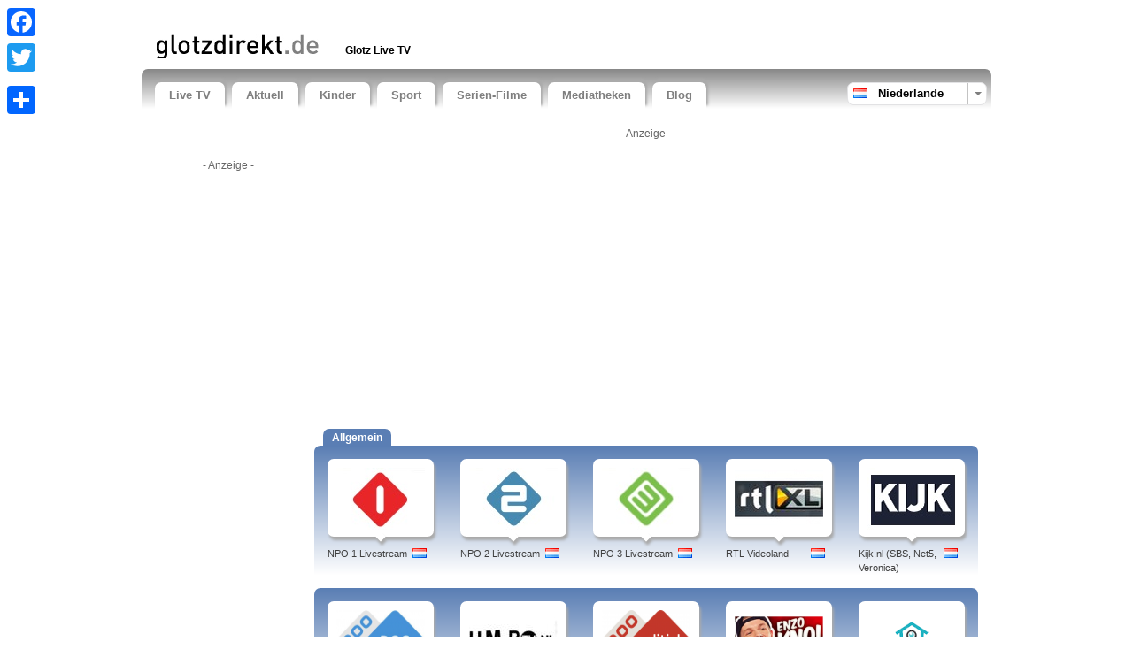

--- FILE ---
content_type: text/html; charset=UTF-8
request_url: https://www.glotzdirekt.de/country/1/
body_size: 9528
content:

<!doctype html>
<!--[if lt IE 7]>      <html class="no-js lt-ie9 lt-ie8 lt-ie7"> <![endif]-->
<!--[if IE 7]>         <html class="no-js lt-ie9 lt-ie8"> <![endif]-->
<!--[if IE 8]>         <html class="no-js lt-ie9"> <![endif]-->
<!--[if IE 9 ]>        <html class="no-js ie9"> <![endif]-->
<!--[if gt IE 9 ]>     <html class="no-js ie9p"> <![endif]-->
<!--[if (gt IE 9)|!(IE)]><!--> <html class="no-js"> <!--<![endif]-->
<head>
  <!--
  
    www.glotzdirekt.de    A TV Tutti website (www.tvtutti.com)
    Development/CMS by Accendis (https://www.accendis.nl/)
  
  //-->  
  <meta charset="utf-8">
  <meta name="viewport" content="width=device-width, initial-scale=1, minimum-scale=1">

  <title>Niederlande - Kostenloses Fernsehen live aus Holland - TV Nederland</title>
  <meta name="description" content="Niederlande - Holländisches Live Fernsehen anschauen. Fernsehsender: Nederland 1, Nederland 2, Nederland 3 (UPC), RTL Snacks, RTL-Z, NOS Journaal, Nickelodeon, Nick jr" />
  <meta name="keywords" content="" />

  <meta name="robots" content="index,follow" />  
   

  
  <meta name="google-site-verification" content="wIQP2A9Wv_rRPV-1ffg-tZmIJx_hZBwOb-5r0CVzn-U">

  <!-- site CSS-->
  <link rel="stylesheet" href="https://static.streamsites.eu/css/style.css?2018015171154">

  <!-- Modernizr -->
  <script src="https://static.streamsites.eu/js/libs/modernizr-2.6.2.min.js"></script>

  <!-- jQuery -->
  <script src="//ajax.aspnetcdn.com/ajax/jQuery/jquery-1.8.3.min.js"></script>
  <script>window.jQuery || document.write('<script src="https://static.streamsites.eu/js/libs/jquery-1.8.3.min.js"><\/script>')</script>

  <!-- Adwords -->
  <script async src="//pagead2.googlesyndication.com/pagead/js/adsbygoogle.js"></script>

  <meta property="og:url" content="https://www.glotzdirekt.de/" />
  <meta property="og:title" content="Niederlande - Kostenloses Fernsehen live aus Holland - TV Nederland" />
  <meta property="og:description" content="Niederlande - Holländisches Live Fernsehen anschauen. Fernsehsender: Nederland 1, Nederland 2, Nederland 3 (UPC), RTL Snacks, RTL-Z, NOS Journaal, Nickelodeon, Nick jr" />
  <meta property="og:image" content="https://static.streamsites.eu/data/websitelogos/2_logo_live.png" />

      <script>
             </script>
</head>
<body class="category">

      <script>
             </script>  

  <script>
    window.fbAsyncInit = function() {
      FB.init({
        appId      : '1430261383856607',
        xfbml      : true,
        version    : 'v2.3',
        cookie     : true
      });
    };

    (function(d, s, id){
       var js, fjs = d.getElementsByTagName(s)[0];
       if (d.getElementById(id)) {return;}
       js = d.createElement(s); js.id = id;
       js.src = "//connect.facebook.net/de_DE/sdk.js";
       fjs.parentNode.insertBefore(js, fjs);
     }(document, 'script', 'facebook-jssdk'));
  </script>



  <header>
    <div class="container clearfix" id="bannerrightcontainer">

     
     
     

      <div class="row sitepad padded-top hide-on-xsmall">
        <div id="headeraddthis" class="col hide-on-medium">

          <div class="a2a_kit a2a_kit_size_32 a2a_floating_style a2a_vertical_style" style="left:0px; top:1px;">
              <a class="a2a_button_facebook"></a>
              <a class="a2a_button_twitter"></a>
              <a class="a2a_button_google_plus"></a>
              <a class="a2a_dd" href="//www.addtoany.com/share_save"></a>
          </div>

          <script type="text/javascript" src="//static.addtoany.com/menu/page.js"></script>

        </div>
        <div id="headerad" class="col f-small">

          <script>
            if ($(window).width() > 767)
            {
              document.write("<ins class=\"adsbygoogle\"\r\n     style=\"display:inline-block;width:468px;height:15px\"\r\n     data-ad-client=\"ca-pub-8124769809878305\"\r\n     data-ad-slot=\"7303215185\"><\/ins>");
(adsbygoogle = window.adsbygoogle || []).push({});
            }
         </script>

        </div>
        
      </div>
      <div class="row sitepad padded-top">
        <div class="col f-xsmall" id="logocontainer">
          <a href="/"><img src="https://static.streamsites.eu/data/websitelogos/2_logo_live.png" alt="free live tv online" /></a>
        </div>
        <div class="col f-medium hide-on-small" id="headerlinkscontainer">
               <nav class="horizontal">
             <ul>
        
                <li class="">
                            <span>Glotz Live TV</span>
                          </li>
                   </ul>
           </nav>
            </div>
      </div>
      <nav id="menubar" class="horizontal sitepad">
        <ul>
    
  <li class="   ">
     <a href="/" >Live TV</a>
  </li>

  <li class="   ">
     <a href="/category/news/" >Aktuell</a>
  </li>

  <li class="   ">
     <a href="/category/entertainment/" >Kinder</a>
  </li>

  <li class="   ">
     <a href="/category/sports/" >Sport</a>
  </li>

  <li class="   ">
     <a href="/category/video/" >Serien-Filme</a>
  </li>

  <li class="   ">
     <a href="https://supermediathek.de" target="_blank">Mediatheken</a>
  </li>

  <li class="   ">
     <a href="http://blog.glotzdirekt.de" target="_blank">Blog</a>
  </li>
            

        </ul>
        <div id="selectedcountrycontainer" class="clearfix">
          <div class="divider"></div>
          <div class="arrow"></div>
          <div class="selectedcountry nl selected">
            <span>Niederlande</span>
          </div>
        </div>

      </nav>

      <div id="countrylistcontainer" class="clearfix">
          <div class="col f-xsmall">
                  <a href="/country/20/" class="br">
              <span>Brasilien</span>
            </a>
                <a href="/country/26/" class="dk">
              <span>Dänemark</span>
            </a>
                <a href="/country/15/" class="de">
              <span>Deutschland</span>
            </a>
                <a href="/country/30/" class="fi">
              <span>Finnland</span>
            </a>
              </div>
              <div class="col f-xsmall">
                  <a href="/country/7/" class="fr">
              <span>Frankreich</span>
            </a>
                <a href="/country/31/" class="gr">
              <span>Griechenland</span>
            </a>
                <a href="/country/3/" class="gb">
              <span>Großbritannien</span>
            </a>
                <a href="/country/18/" class="it">
              <span>Italien</span>
            </a>
              </div>
              <div class="col f-xsmall">
                  <a href="/country/32/" class="jp">
              <span>Japan</span>
            </a>
                <a href="/country/1/" class="nl">
              <span>Niederlande</span>
            </a>
                <a href="/country/29/" class="no">
              <span>Norwegen</span>
            </a>
                <a href="/country/16/" class="at">
              <span>Österreich</span>
            </a>
              </div>
              <div class="col f-xsmall">
                  <a href="/country/24/" class="pl">
              <span>Polen</span>
            </a>
                <a href="/country/19/" class="pt">
              <span>Portugal</span>
            </a>
                <a href="/country/28/" class="se">
              <span>Schweden</span>
            </a>
                <a href="/country/17/" class="ch">
              <span>Schweiz</span>
            </a>
              </div>
              <div class="col f-xsmall">
                  <a href="/country/38/" class="sk">
              <span>Slowakei</span>
            </a>
                <a href="/country/6/" class="es">
              <span>Spanien</span>
            </a>
                <a href="/country/25/" class="cz">
              <span>Tschechische Republik</span>
            </a>
                <a href="/country/33/" class="tr">
              <span>Türkei</span>
            </a>
              </div>
              <div class="col f-xsmall">
                  <a href="/country/34/" class="hu">
              <span>Ungarn</span>
            </a>
                <a href="/country/4/" class="us">
              <span>USA</span>
            </a>
              </div>
          </div>

    </div>

  </header>

  <div class="container clearfix" id="contentcontainer">
      <aside id="leftbar" class="col f-medium hide-on-small">
    
    <div class="fb-like" data-href="https://www.glotzdirekt.de/" data-width="90" data-layout="button_count" data-show-faces="false" data-send="false"></div>
    &nbsp;
    <div class="g-plusone" data-size="medium" data-href="https://www.glotzdirekt.de/" data-annotation="none"></div>

    <div id="leftbarbanner">
      <script>
        if ($(window).width() > 767)
        {
          document.write('<p class="adnotification">- Anzeige -</p>');document.write("<ins class=\"adsbygoogle\"\r\n     style=\"display:inline-block;width:160px;height:600px\"\r\n     data-ad-client=\"ca-pub-8124769809878305\"\r\n     data-ad-slot=\"8803838941\"><\/ins>");
(adsbygoogle = window.adsbygoogle || []).push({});
        }
     </script>
    </div>

    <div id="leftbarcontent">
      <br />
<br />
<br />
<h2>
	<a href="https://supermediathek.de" target="new">Super Mediathek!</a></h2>
<table>
	<tbody>
		<tr>
			<td>
				<a href="https://supermediathek.de/fernsehsender/das-erste" target="new"><img alt="ARD Das Erste Mediathek" border="0" src="/data/upload/images/logoos/de/ard.png" title="ARD Das Erste Mediathek" /></a></td>
			<td>
				<br />
				&nbsp; <a href="https://supermediathek.de/fernsehsender/das-erste" target="new">ARD Mediathek</a></td>
		</tr>
		<tr>
			<td>
				<br />
				<a href="https://supermediathek.de/fernsehsender/zdf" target="new"><img alt="ZDF Mediathek" border="0" src="/data/upload/images/logoos/de/zdf.png" title="ZDF Mediathek" /></a></td>
			<td>
				<br />
				&nbsp; <a href="https://supermediathek.de/fernsehsender/zdf" target="new">ZDF Mediathek</a></td>
		</tr>
		<tr>
			<td>
				<br />
				<a href="https://supermediathek.de/fernsehsender/rtl" target="new"><img alt="RTL Now" border="0" src="/data/upload/images/logoos/de/rtl.png" title="RTL Now - RTL Mediathek" /></a></td>
			<td>
				<br />
				&nbsp; <a href="https://supermediathek.de/fernsehsender/rtl" target="new">RTL Now</a></td>
		</tr>
		<tr>
			<td>
				<br />
				<a href="https://supermediathek.de/fernsehsender/rtl-2" target="new"><img alt="RTL2 Now" border="0" src="/data/upload/images/logoos/de/rtl2.png" title="RTL2 Now" /></a></td>
			<td>
				<br />
				&nbsp; <a href="https://supermediathek.de/fernsehsender/rtl-2" target="new">RTL2 Now</a></td>
		</tr>
		<tr>
			<td>
				<br />
				<a href="https://supermediathek.de/fernsehsender/sat-1" target="new"><img alt="Sat1 Mediathek" border="0" src="/data/upload/images/logoos/de/sat1.png" title="Sat1 Mediathek" /></a></td>
			<td>
				<br />
				&nbsp; <a href="https://supermediathek.de/fernsehsender/sat-1" target="new">Sat1 Mediathek</a></td>
		</tr>
		<tr>
			<td>
				<br />
				<a href="https://supermediathek.de/fernsehsender/vox" target="new"><img alt="Vox Now" border="0" src="/data/upload/images/logoos/de/vox.png" title="Vox Now" /></a></td>
			<td>
				<br />
				&nbsp; <a href="https://supermediathek.de/fernsehsender/vox" target="new">Vox Now</a></td>
		</tr>
		<tr>
			<td>
				<br />
				<a href="https://supermediathek.de/fernsehsender/prosieben" target="new"><img alt="Prosieben Mediathek" border="0" src="/data/upload/images/logoos/de/pro7.png" title="Prosieben Mediathek" /></a></td>
			<td>
				<br />
				&nbsp; <a href="https://supermediathek.de/fernsehsender/prosieben" target="new">Prosieben Now</a></td>
		</tr>
		<tr>
			<td>
				<br />
				<a href="https://supermediathek.de/fernsehsender/kabel-eins" target="new"><img alt="Kabel1 Mediathek" border="0" src="/data/upload/images/logoos/de/kabel1.png" title="Kabel Eins Now" /></a></td>
			<td>
				<br />
				&nbsp; <a href="https://supermediathek.de/fernsehsender/kabel-eins" target="new">Kabel Eins Now</a></td>
		</tr>
		<tr>
			<td>
				<br />
				<a href="https://supermediathek.de/fernsehsender/kika" target="new"><img alt="Kika Mediathek" border="0" src="/data/upload/images/logoos/de/kika.png" title="Kika Mediathek" /></a></td>
			<td>
				<br />
				&nbsp; <a href="https://supermediathek.de/fernsehsender/kika" target="new">Kika Mediathek</a></td>
		</tr>
		<tr>
			<td>
				<br />
				<a href="https://supermediathek.de/fernsehsender/arte" target="new"><img alt="Arte Mediathek" border="0" src="/data/upload/images/logoos/de/arte.png" title="Arte Mediathek" /></a></td>
			<td>
				<br />
				&nbsp; <a href="https://supermediathek.de/fernsehsender/arte" target="new">Arte Mediathek</a></td>
		</tr>
	</tbody>
</table>
<p>
	&nbsp;</p>          </div>

    <div id="leftbarlinks">
      <script>
        if ($(window).width() > 767)
        {
          document.write("<ins class=\"adsbygoogle\"\r\n     style=\"display:block\"\r\n     data-ad-client=\"ca-pub-8124769809878305\"\r\n     data-ad-slot=\"8353658943\"\r\n     data-ad-format=\"link\"><\/ins>");
(adsbygoogle = window.adsbygoogle || []).push({});
        }
     </script>
    </div>

  </aside>

  <section id="content" class="col">

    
    <div id="streamstopad" class="col f-small full">
      <script>
        if ($(window).width() > 989)
        {
          document.write('<p class="adnotification">- Anzeige -</p>');document.write("<ins class=\"adsbygoogle\"\r\n     style=\"display:block\"\r\n     data-ad-client=\"ca-pub-8124769809878305\"\r\n     data-ad-slot=\"6779430548\"\r\n     data-ad-format=\"auto\"><\/ins>\r\n\r\n<br \/>");
(adsbygoogle = window.adsbygoogle || []).push({});
        } else if ($(window).width() > 489)
        {
          document.write('<p class="adnotification">- Anzeige -</p>');document.write("<ins class=\"adsbygoogle\"\r\n     style=\"display:block\"\r\n     data-ad-client=\"ca-pub-8124769809878305\"\r\n     data-ad-slot=\"6779430548\"\r\n     data-ad-format=\"auto\"><\/ins>\r\n\r\n<br \/>");
(adsbygoogle = window.adsbygoogle || []).push({});
        } else {
          document.write('<p class="adnotification">- Anzeige -</p>');document.write("<ins class=\"adsbygoogle\"\r\n     style=\"display:block\"\r\n     data-ad-client=\"ca-pub-8124769809878305\"\r\n     data-ad-slot=\"6779430548\"\r\n     data-ad-format=\"auto\"><\/ins>\r\n\r\n<br \/>");
(adsbygoogle = window.adsbygoogle || []).push({});
        }
     </script>    </div>
    

    <ul class="streamslist perrow-5">
       

      

  <li class="cat-general firstofcategory ">
    <h2><strong>Allgemein</strong></h2>
    
    <article>
      <div class="imagecontainer arrow">
        <a href="/tv/country-1/live/npo-nederland-1-livestream.htm" title="" class="streamextern" data-source="https://npo.nl/start/live?channel=NPO1"><img src="https://static.streamsites.eu/img/streamlogoloading.png" data-original="https://logos.streamsites.eu/3276_npo-nederland-1-livestream_overview.png" alt="live online" class="lazy" /></a>
      </div>
      <a href="/tv/country-1/live/npo-nederland-1-livestream.htm" class="streamlink streamextern" data-source="https://npo.nl/start/live?channel=NPO1"><img src="https://static.streamsites.eu/data/countries/1_tv_live.png" alt="free live tv online" />NPO 1 Livestream</a>
    </article>
  </li>

  <li class="cat-general ">
    
    <article>
      <div class="imagecontainer arrow">
        <a href="/tv/country-1/live/npo-nederland-2-livestream.htm" title="" class="streamextern" data-source="https://npo.nl/start/live?channel=NPO2"><img src="https://static.streamsites.eu/img/streamlogoloading.png" data-original="https://logos.streamsites.eu/3277_npo-nederland-2-livestream_overview.png" alt="NL2 live online en gratis" class="lazy" /></a>
      </div>
      <a href="/tv/country-1/live/npo-nederland-2-livestream.htm" class="streamlink streamextern" data-source="https://npo.nl/start/live?channel=NPO2"><img src="https://static.streamsites.eu/data/countries/1_tv_live.png" alt="free live tv online" />NPO 2 Livestream</a>
    </article>
  </li>

  <li class="cat-general ">
    
    <article>
      <div class="imagecontainer arrow">
        <a href="/tv/country-1/live/npo-nederland-3-livestream.htm" title="" class="streamextern" data-source="https://npo.nl/start/live?channel=NPO3"><img src="https://static.streamsites.eu/img/streamlogoloading.png" data-original="https://logos.streamsites.eu/3278_npo-nederland-3-livestream_overview.png" alt="" class="lazy" /></a>
      </div>
      <a href="/tv/country-1/live/npo-nederland-3-livestream.htm" class="streamlink streamextern" data-source="https://npo.nl/start/live?channel=NPO3"><img src="https://static.streamsites.eu/data/countries/1_tv_live.png" alt="free live tv online" />NPO 3 Livestream</a>
    </article>
  </li>

  <li class="cat-general ">
    
    <article>
      <div class="imagecontainer arrow">
        <a href="/tv/country-1/live/rtl-snacks.htm" title="" class="streamextern" data-source="https://www.videoland.com/nl/tv-gemist/"><img src="https://static.streamsites.eu/img/streamlogoloading.png" data-original="https://logos.streamsites.eu/2834_rtl-snacks_overview.png" alt="RTL4, RTL5, RTL7, Voetbal online" class="lazy" /></a>
      </div>
      <a href="/tv/country-1/live/rtl-snacks.htm" class="streamlink streamextern" data-source="https://www.videoland.com/nl/tv-gemist/"><img src="https://static.streamsites.eu/data/countries/1_tv_live.png" alt="free live tv online" />RTL Videoland</a>
    </article>
  </li>

  <li class="cat-general ">
    
    <article>
      <div class="imagecontainer arrow">
        <a href="/tv/country-1/live/kijk-nl--sbs-net5-veronica-.htm" title="" class="streamextern" data-source="http://www.kijk.nl"><img src="https://static.streamsites.eu/img/streamlogoloading.png" data-original="https://logos.streamsites.eu/3018_kijk-nl-sbs-net5-veronica-_overview.png" alt="On demand" class="lazy" /></a>
      </div>
      <a href="/tv/country-1/live/kijk-nl--sbs-net5-veronica-.htm" class="streamlink streamextern" data-source="http://www.kijk.nl"><img src="https://static.streamsites.eu/data/countries/1_tv_live.png" alt="free live tv online" />Kijk.nl (SBS, Net5, Veronica)</a>
    </article>
  </li>

  <li class="cat-general ">
    
    <article>
      <div class="imagecontainer arrow">
        <a href="/tv/country-1/live/holland-doc.htm" title="" class="streamextern" data-source="https://npo.nl/start/collectie/documentaires-1"><img src="https://static.streamsites.eu/img/streamlogoloading.png" data-original="https://logos.streamsites.eu/2335_npo-doc_overview.png" alt="Online documentaire kanaal NOS VPRO" class="lazy" /></a>
      </div>
      <a href="/tv/country-1/live/holland-doc.htm" class="streamlink streamextern" data-source="https://npo.nl/start/collectie/documentaires-1"><img src="https://static.streamsites.eu/data/countries/1_tv_live.png" alt="free live tv online" />NPO Documentaires</a>
    </article>
  </li>

  <li class="cat-general ">
    
    <article>
      <div class="imagecontainer arrow">
        <a href="/tv/country-1/live/humor-tv---vara-cabaret-en-satire.htm" title="" class="streamextern" data-source="http://humortv.vara.nl/"><img src="https://static.streamsites.eu/img/streamlogoloading.png" data-original="https://logos.streamsites.eu/2344_humor-tv-vara-cabaret-en-satire_overview.png" alt="live-uitzendingen, online" class="lazy" /></a>
      </div>
      <a href="/tv/country-1/live/humor-tv---vara-cabaret-en-satire.htm" class="streamlink streamextern" data-source="http://humortv.vara.nl/"><img src="https://static.streamsites.eu/data/countries/1_tv_live.png" alt="free live tv online" />Humor TV - Vara cabaret en satire</a>
    </article>
  </li>

  <li class="cat-general ">
    
    <article>
      <div class="imagecontainer arrow">
        <a href="/tv/country-1/live/politiek-24.htm" title="" class="streamextern" data-source="https://npo.nl/start/live?channel=NPO+Politiek+en+Nieuws"><img src="https://static.streamsites.eu/img/streamlogoloading.png" data-original="https://logos.streamsites.eu/2459_npo-politiek_overview.png" alt="nos politiek tv kanaal" class="lazy" /></a>
      </div>
      <a href="/tv/country-1/live/politiek-24.htm" class="streamlink streamextern" data-source="https://npo.nl/start/live?channel=NPO+Politiek+en+Nieuws"><img src="https://static.streamsites.eu/data/countries/1_tv_live.png" alt="free live tv online" />NPO Politiek</a>
    </article>
  </li>

  <li class="cat-general ">
    
    <article>
      <div class="imagecontainer arrow">
        <a href="/tv/country-1/live/enzoknol-tv.htm" title="" class="streamextern" data-source="https://www.youtube.com/user/EnzoKnol"><img src="https://static.streamsites.eu/img/streamlogoloading.png" data-original="https://logos.streamsites.eu/3515_enzoknol_overview.png" alt="Youtube stream, niet live" class="lazy" /></a>
      </div>
      <a href="/tv/country-1/live/enzoknol-tv.htm" class="streamlink streamextern" data-source="https://www.youtube.com/user/EnzoKnol"><img src="https://static.streamsites.eu/data/countries/1_tv_live.png" alt="free live tv online" />Enzo Knol TV</a>
    </article>
  </li>

  <li class="cat-general ">
    
    <article>
      <div class="imagecontainer arrow">
        <a href="/tv/country-1/live/vogel-webcams-beleef-de-lente.htm" title="" class="streamextern" data-source="http://www.beleefdelente.nl/"><img src="https://static.streamsites.eu/img/streamlogoloading.png" data-original="https://logos.streamsites.eu/3522_beleefdelente_overview.png" alt="Beleef de lente" class="lazy" /></a>
      </div>
      <a href="/tv/country-1/live/vogel-webcams-beleef-de-lente.htm" class="streamlink streamextern" data-source="http://www.beleefdelente.nl/"><img src="https://static.streamsites.eu/data/countries/1_tv_live.png" alt="free live tv online" />Vogel webcams</a>
    </article>
  </li>

  <li class="cat-general ">
    
    <article>
      <div class="imagecontainer arrow">
        <a href="/tv/country-1/live/eurovisiesongfestival.htm" title="" class="streamextern" data-source="https://eurovision.tv/"><img src="https://static.streamsites.eu/img/streamlogoloading.png" data-original="https://logos.streamsites.eu/3532_eurovisie_overview.png" alt="Live en video's" class="lazy" /></a>
      </div>
      <a href="/tv/country-1/live/eurovisiesongfestival.htm" class="streamlink streamextern" data-source="https://eurovision.tv/"><img src="https://static.streamsites.eu/data/countries/1_tv_live.png" alt="free live tv online" />Eurovisie Songfestival</a>
    </article>
  </li>

  <li class="cat-general lastofcategory ">
    
    <article>
      <div class="imagecontainer arrow">
        <a href="/tv/country-1/live/bvn-live.htm" title="" class="streamextern" data-source="http://www.bvn.tv/bvnlive"><img src="https://static.streamsites.eu/img/streamlogoloading.png" data-original="https://logos.streamsites.eu/3538_bvn2_overview.png" alt="NPO live" class="lazy" /></a>
      </div>
      <a href="/tv/country-1/live/bvn-live.htm" class="streamlink streamextern" data-source="http://www.bvn.tv/bvnlive"><img src="https://static.streamsites.eu/data/countries/1_tv_live.png" alt="free live tv online" />BVN - TV in het Buitenland</a>
    </article>
  </li>

  <li class="cat-news firstofcategory ">
    <h2><strong>Aktuell</strong></h2>
    
    <article>
      <div class="imagecontainer arrow">
        <a href="/tv/country-1/live/laatste-nos-journaal.htm" title="" class="streamextern" data-source="https://www.npostart.nl/nos-journaal/NOSJournaal"><img src="https://static.streamsites.eu/img/streamlogoloading.png" data-original="https://logos.streamsites.eu/2732_laatste-nos-journaal_overview.png" alt="meest recente nieuwsuitzending" class="lazy" /></a>
      </div>
      <a href="/tv/country-1/live/laatste-nos-journaal.htm" class="streamlink streamextern" data-source="https://www.npostart.nl/nos-journaal/NOSJournaal"><img src="https://static.streamsites.eu/data/countries/1_tv_live.png" alt="free live tv online" />Laatste NOS Journaal</a>
    </article>
  </li>

  <li class="cat-news ">
    
    <article>
      <div class="imagecontainer arrow">
        <a href="/tv/country-1/live/nos-journaal.htm" title="" class="streamextern" data-source="https://www.npostart.nl/live/npo-politiek-en-nieuws"><img src="https://static.streamsites.eu/img/streamlogoloading.png" data-original="https://logos.streamsites.eu/2333_nos-journaal_overview.png" alt="" class="lazy" /></a>
      </div>
      <a href="/tv/country-1/live/nos-journaal.htm" class="streamlink streamextern" data-source="https://www.npostart.nl/live/npo-politiek-en-nieuws"><img src="https://static.streamsites.eu/data/countries/1_tv_live.png" alt="free live tv online" />NPO Nieuws 24</a>
    </article>
  </li>

  <li class="cat-news ">
    
    <article>
      <div class="imagecontainer arrow">
        <a href="/tv/country-1/live/rtl-z--8-00h---18-00h-.htm" title="" class="streamextern" data-source="https://www.rtlnieuws.nl/uitzendingen/rtlnieuws"><img src="https://static.streamsites.eu/img/streamlogoloading.png" data-original="https://logos.streamsites.eu/2334_rtl-z_overview.png" alt="livestream" class="lazy" /></a>
      </div>
      <a href="/tv/country-1/live/rtl-z--8-00h---18-00h-.htm" class="streamlink streamextern" data-source="https://www.rtlnieuws.nl/uitzendingen/rtlnieuws"><img src="https://static.streamsites.eu/data/countries/1_tv_live.png" alt="free live tv online" />RTL Z - RTL Nieuws</a>
    </article>
  </li>

  <li class="cat-news lastofcategory ">
    
    <article>
      <div class="imagecontainer arrow">
        <a href="/tv/country-1/live/nu-tv.htm" title="" class="streamextern" data-source="http://www.nu.nl/videos"><img src="https://static.streamsites.eu/img/streamlogoloading.png" data-original="https://logos.streamsites.eu/2690_nu_overview.png" alt="nieuwsberichten nu tv" class="lazy" /></a>
      </div>
      <a href="/tv/country-1/live/nu-tv.htm" class="streamlink streamextern" data-source="http://www.nu.nl/videos"><img src="https://static.streamsites.eu/data/countries/1_tv_live.png" alt="free live tv online" />Nu.nl Nieuwsvideo's</a>
    </article>
  </li>

  <li class="cat-entertainment firstofcategory ">
    <h2><strong>Kinder</strong></h2>
    
    <article>
      <div class="imagecontainer arrow">
        <a href="/tv/country-1/live/zapp.htm" title="" class="streamextern" data-source="https://www.zapp.nl/"><img src="https://static.streamsites.eu/img/streamlogoloading.png" data-original="https://logos.streamsites.eu/3541_npo-zapp-logo-2023-2_overview.png" alt="Zapp, Z@app, kids npo" class="lazy" /></a>
      </div>
      <a href="/tv/country-1/live/zapp.htm" class="streamlink streamextern" data-source="https://www.zapp.nl/"><img src="https://static.streamsites.eu/data/countries/1_tv_live.png" alt="free live tv online" />Zapp</a>
    </article>
  </li>

  <li class="cat-entertainment ">
    
    <article>
      <div class="imagecontainer arrow">
        <a href="/tv/country-1/live/familie-24---zappelin-24.htm" title="" class="streamextern" data-source="http://www.zappelin.nl/tv-kijken"><img src="https://static.streamsites.eu/img/streamlogoloading.png" data-original="https://logos.streamsites.eu/2417_npo-zappelin_overview.png" alt="Zapp 24 EO, KRO en Teleac. Kinder tv." class="lazy" /></a>
      </div>
      <a href="/tv/country-1/live/familie-24---zappelin-24.htm" class="streamlink streamextern" data-source="http://www.zappelin.nl/tv-kijken"><img src="https://static.streamsites.eu/data/countries/1_tv_live.png" alt="free live tv online" />NPO Zappelin</a>
    </article>
  </li>

  <li class="cat-entertainment ">
    
    <article>
      <div class="imagecontainer arrow">
        <a href="/tv/country-1/live/npo-zappelin-extra.htm" title="" class="streamextern" data-source="https://www.zappelin.nl/series/gemist"><img src="https://static.streamsites.eu/img/streamlogoloading.png" data-original="https://logos.streamsites.eu/3451_npo-zappelin-extra_overview.png" alt="live kinder-tv-programma's" class="lazy" /></a>
      </div>
      <a href="/tv/country-1/live/npo-zappelin-extra.htm" class="streamlink streamextern" data-source="https://www.zappelin.nl/series/gemist"><img src="https://static.streamsites.eu/data/countries/1_tv_live.png" alt="free live tv online" />NPO Zappelin Extra</a>
    </article>
  </li>

  <li class="cat-entertainment lastofcategory ">
    
    <article>
      <div class="imagecontainer arrow">
        <a href="/tv/country-1/live/boomerang---tv-voor-kinderen-.htm" title="" class="streamextern" data-source="http://www.boomerangtv.nl/videos"><img src="https://static.streamsites.eu/img/streamlogoloading.png" data-original="https://logos.streamsites.eu/3012_boomerang-tv-voor-kinderen-_overview.png" alt="" class="lazy" /></a>
      </div>
      <a href="/tv/country-1/live/boomerang---tv-voor-kinderen-.htm" class="streamlink streamextern" data-source="http://www.boomerangtv.nl/videos"><img src="https://static.streamsites.eu/data/countries/1_tv_live.png" alt="free live tv online" />Boomerang - tv voor kinderen. - Cartoonito</a>
    </article>
  </li>

  <li class="cat-sports firstofcategory ">
    <h2><strong>Sport</strong></h2>
    
    <article>
      <div class="imagecontainer arrow">
        <a href="/tv/country-1/live/tour-de-france-livestream--nos-.htm" title="" class="streamextern" data-source="https://nos.nl/live"><img src="https://static.streamsites.eu/img/streamlogoloading.png" data-original="https://logos.streamsites.eu/3324_tour-de-france-livestream-nos-_overview.png" alt="2025 live etappes" class="lazy" /></a>
      </div>
      <a href="/tv/country-1/live/tour-de-france-livestream--nos-.htm" class="streamlink streamextern" data-source="https://nos.nl/live"><img src="https://static.streamsites.eu/data/countries/1_tv_live.png" alt="free live tv online" />Tour de France Livestream (NOS)</a>
    </article>
  </li>

  <li class="cat-sports ">
    
    <article>
      <div class="imagecontainer arrow">
        <a href="/tv/country-1/live/eredivisie-samenvattingen.htm" title="" class="streamextern" data-source="http://www.foxsports.nl/video/filter/samenvattingen/voetbal/eredivisie/"><img src="https://static.streamsites.eu/img/streamlogoloading.png" data-original="https://logos.streamsites.eu/2735_foxlogo_overview.png" alt="" class="lazy" /></a>
      </div>
      <a href="/tv/country-1/live/eredivisie-samenvattingen.htm" class="streamlink streamextern" data-source="http://www.foxsports.nl/video/filter/samenvattingen/voetbal/eredivisie/"><img src="https://static.streamsites.eu/data/countries/1_tv_live.png" alt="free live tv online" />Eredivisie Live en Samenvattingen</a>
    </article>
  </li>

  <li class="cat-sports ">
    
    <article>
      <div class="imagecontainer arrow">
        <a href="/tv/country-1/live/champions-league---live-en-samenvattingen.htm" title="" class="streamextern" data-source="https://www.ziggo.nl/uefa"><img src="https://static.streamsites.eu/img/streamlogoloading.png" data-original="https://logos.streamsites.eu/2729_ziggosportcllive_overview.png" alt="" class="lazy" /></a>
      </div>
      <a href="/tv/country-1/live/champions-league---live-en-samenvattingen.htm" class="streamlink streamextern" data-source="https://www.ziggo.nl/uefa"><img src="https://static.streamsites.eu/data/countries/1_tv_live.png" alt="free live tv online" />Champions League - CL Live bij Ziggo</a>
    </article>
  </li>

  <li class="cat-sports ">
    
    <article>
      <div class="imagecontainer arrow">
        <a href="/tv/country-1/live/rtl---europa-league--live-en-samenvattingen.htm" title="" class="streamextern" data-source="https://www.ziggo.nl/uefa"><img src="https://static.streamsites.eu/img/streamlogoloading.png" data-original="https://logos.streamsites.eu/2730_ziggosportcllive_overview.png" alt="live stream, uefa" class="lazy" /></a>
      </div>
      <a href="/tv/country-1/live/rtl---europa-league--live-en-samenvattingen.htm" class="streamlink streamextern" data-source="https://www.ziggo.nl/uefa"><img src="https://static.streamsites.eu/data/countries/1_tv_live.png" alt="free live tv online" />Europa League. Live en samenvattingen</a>
    </article>
  </li>

  <li class="cat-sports ">
    
    <article>
      <div class="imagecontainer arrow">
        <a href="/tv/country-1/live/voetbal-international.htm" title="" class="streamextern" data-source="https://www.kijk.nl/programmas/vandaag-inside"><img src="https://static.streamsites.eu/img/streamlogoloading.png" data-original="https://logos.streamsites.eu/2731_vilogo_overview.png" alt="Uitzending Gemist" class="lazy" /></a>
      </div>
      <a href="/tv/country-1/live/voetbal-international.htm" class="streamlink streamextern" data-source="https://www.kijk.nl/programmas/vandaag-inside"><img src="https://static.streamsites.eu/data/countries/1_tv_live.png" alt="free live tv online" />Vandaag Inside - Voetbal Inside - Voetbal International</a>
    </article>
  </li>

  <li class="cat-sports ">
    
    <article>
      <div class="imagecontainer arrow">
        <a href="/tv/country-1/live/mlb-live-fox.htm" title="" class="streamextern" data-source="https://www.foxsports.com/mlb/scores"><img src="https://static.streamsites.eu/img/streamlogoloading.png" data-original="https://logos.streamsites.eu/3523_baseball_overview.png" alt="Fox Livestreams" class="lazy" /></a>
      </div>
      <a href="/tv/country-1/live/mlb-live-fox.htm" class="streamlink streamextern" data-source="https://www.foxsports.com/mlb/scores"><img src="https://static.streamsites.eu/data/countries/1_tv_live.png" alt="free live tv online" />MLB Baseball Live</a>
    </article>
  </li>

  <li class="cat-sports ">
    
    <article>
      <div class="imagecontainer arrow">
        <a href="/tv/country-1/live/sport-1-voetbal-samenvattingen-engeland-italie-spanje-duitsland.htm" title="" class="streamextern" data-source="https://www.youtube.com/channel/UCueOZEvMffxjJyVO1fGiJNQ"><img src="https://static.streamsites.eu/img/streamlogoloading.png" data-original="https://logos.streamsites.eu/2527_ziggo-sport_overview.png" alt="samenvattingen" class="lazy" /></a>
      </div>
      <a href="/tv/country-1/live/sport-1-voetbal-samenvattingen-engeland-italie-spanje-duitsland.htm" class="streamlink streamextern" data-source="https://www.youtube.com/channel/UCueOZEvMffxjJyVO1fGiJNQ"><img src="https://static.streamsites.eu/data/countries/1_tv_live.png" alt="free live tv online" />Ziggo Buitenlands Voetbal Video's</a>
    </article>
  </li>

  <li class="cat-sports ">
    
    <article>
      <div class="imagecontainer arrow">
        <a href="/tv/country-1/live/oranje-tv---oranje-today.htm" title="" class="streamextern" data-source="http://www.youtube.com/onsoranje"><img src="https://static.streamsites.eu/img/streamlogoloading.png" data-original="https://logos.streamsites.eu/2912_oranje-tv-oranje-today_overview.png" alt="WK 2014 Brazilie" class="lazy" /></a>
      </div>
      <a href="/tv/country-1/live/oranje-tv---oranje-today.htm" class="streamlink streamextern" data-source="http://www.youtube.com/onsoranje"><img src="https://static.streamsites.eu/data/countries/1_tv_live.png" alt="free live tv online" />Ons Oranje TV</a>
    </article>
  </li>

  <li class="cat-sports ">
    
    <article>
      <div class="imagecontainer arrow">
        <a href="/tv/country-1/live/rtl-live-darts.htm" title="" class="streamextern" data-source="https://viaplay.com/nl-nl/sport/darts/pdc-darts"><img src="https://static.streamsites.eu/img/streamlogoloading.png" data-original="https://logos.streamsites.eu/3516_rtl7darts2_overview.png" alt="" class="lazy" /></a>
      </div>
      <a href="/tv/country-1/live/rtl-live-darts.htm" class="streamlink streamextern" data-source="https://viaplay.com/nl-nl/sport/darts/pdc-darts"><img src="https://static.streamsites.eu/data/countries/1_tv_live.png" alt="free live tv online" />Viaplay Darts Live - voorheen RTL</a>
    </article>
  </li>

  <li class="cat-sports lastofcategory ">
    
    <article>
      <div class="imagecontainer arrow">
        <a href="/tv/country-1/live/ziggo-live-formule1.htm" title="" class="streamextern" data-source="https://viaplay.com/"><img src="https://static.streamsites.eu/img/streamlogoloading.png" data-original="https://logos.streamsites.eu/3535_ziggof1_overview.png" alt="livestream - niet gratis" class="lazy" /></a>
      </div>
      <a href="/tv/country-1/live/ziggo-live-formule1.htm" class="streamlink streamextern" data-source="https://viaplay.com/"><img src="https://static.streamsites.eu/data/countries/1_tv_live.png" alt="free live tv online" />Live formule 1</a>
    </article>
  </li>

  <li class="cat-regional-television firstofcategory ">
    <h2><strong>Regional</strong></h2>
    
    <article>
      <div class="imagecontainer arrow">
        <a href="/tv/country-1/live/at-5---amsterdam.htm" title="" class="streamextern" data-source="http://www.at5.nl/live"><img src="https://static.streamsites.eu/img/streamlogoloading.png" data-original="https://logos.streamsites.eu/2342_at-5-amsterdam_overview.png" alt="Nieuws, Ajax TV, TV programma's uit Amsterdam" class="lazy" /></a>
      </div>
      <a href="/tv/country-1/live/at-5---amsterdam.htm" class="streamlink streamextern" data-source="http://www.at5.nl/live"><img src="https://static.streamsites.eu/data/countries/1_tv_live.png" alt="free live tv online" />AT 5 - Amsterdam</a>
    </article>
  </li>

  <li class="cat-regional-television ">
    
    <article>
      <div class="imagecontainer arrow">
        <a href="/tv/country-1/live/rtv-noord.htm" title="" class="streamextern" data-source="http://www.rtvnoord.nl/livetv"><img src="https://static.streamsites.eu/img/streamlogoloading.png" data-original="https://logos.streamsites.eu/2338_rtv-noord_overview.png" alt="nieuws, sport en meer uit Groningen" class="lazy" /></a>
      </div>
      <a href="/tv/country-1/live/rtv-noord.htm" class="streamlink streamextern" data-source="http://www.rtvnoord.nl/livetv"><img src="https://static.streamsites.eu/data/countries/1_tv_live.png" alt="free live tv online" />RTV Noord</a>
    </article>
  </li>

  <li class="cat-regional-television ">
    
    <article>
      <div class="imagecontainer arrow">
        <a href="/tv/country-1/live/omroep-friesland.htm" title="" class="streamextern" data-source="http://www.omropfryslan.nl/live/omrop-fryslan-tv"><img src="https://static.streamsites.eu/img/streamlogoloading.png" data-original="https://logos.streamsites.eu/2423_omroep-friesland_overview.png" alt="Omrop Fryslan - Alle dagen nij! Sjoch Live" class="lazy" /></a>
      </div>
      <a href="/tv/country-1/live/omroep-friesland.htm" class="streamlink streamextern" data-source="http://www.omropfryslan.nl/live/omrop-fryslan-tv"><img src="https://static.streamsites.eu/data/countries/1_tv_live.png" alt="free live tv online" />Omroep Friesland</a>
    </article>
  </li>

  <li class="cat-regional-television ">
    
    <article>
      <div class="imagecontainer arrow">
        <a href="/tv/country-1/live/rtv-drenthe.htm" title="" class="streamextern" data-source="http://www.rtvdrenthe.nl/tv"><img src="https://static.streamsites.eu/img/streamlogoloading.png" data-original="https://logos.streamsites.eu/2339_rtv-drenthe_overview.png" alt="Regionale tv programmas" class="lazy" /></a>
      </div>
      <a href="/tv/country-1/live/rtv-drenthe.htm" class="streamlink streamextern" data-source="http://www.rtvdrenthe.nl/tv"><img src="https://static.streamsites.eu/data/countries/1_tv_live.png" alt="free live tv online" />RTV Drenthe</a>
    </article>
  </li>

  <li class="cat-regional-television ">
    
    <article>
      <div class="imagecontainer arrow">
        <a href="/tv/country-1/live/rtv-oost.htm" title="" class="streamextern" data-source="https://www.rtvoost.nl/tv"><img src="https://static.streamsites.eu/img/streamlogoloading.png" data-original="https://logos.streamsites.eu/2340_rtv-oost_overview.png" alt="RTV Oost - De televisie omroep voor Overijssel." class="lazy" /></a>
      </div>
      <a href="/tv/country-1/live/rtv-oost.htm" class="streamlink streamextern" data-source="https://www.rtvoost.nl/tv"><img src="https://static.streamsites.eu/data/countries/1_tv_live.png" alt="free live tv online" />RTV Oost</a>
    </article>
  </li>

  <li class="cat-regional-television ">
    
    <article>
      <div class="imagecontainer arrow">
        <a href="/tv/country-1/live/rtv-gelderland.htm" title="" class="streamextern" data-source="http://www.omroepgelderland.nl/tv"><img src="https://static.streamsites.eu/img/streamlogoloading.png" data-original="https://logos.streamsites.eu/2341_rtv-gelderland_overview.png" alt="Omroep Gelderland, nieuws, weer, contact" class="lazy" /></a>
      </div>
      <a href="/tv/country-1/live/rtv-gelderland.htm" class="streamlink streamextern" data-source="http://www.omroepgelderland.nl/tv"><img src="https://static.streamsites.eu/data/countries/1_tv_live.png" alt="free live tv online" />RTV Gelderland</a>
    </article>
  </li>

  <li class="cat-regional-television ">
    
    <article>
      <div class="imagecontainer arrow">
        <a href="/tv/country-1/live/regio-tv-utrecht.htm" title="" class="streamextern" data-source="http://www.rtvutrecht.nl/live/rtvutrecht/"><img src="https://static.streamsites.eu/img/streamlogoloading.png" data-original="https://logos.streamsites.eu/2446_regio-tv-utrecht_overview.png" alt="RTVU" class="lazy" /></a>
      </div>
      <a href="/tv/country-1/live/regio-tv-utrecht.htm" class="streamlink streamextern" data-source="http://www.rtvutrecht.nl/live/rtvutrecht/"><img src="https://static.streamsites.eu/data/countries/1_tv_live.png" alt="free live tv online" />Regio TV Utrecht</a>
    </article>
  </li>

  <li class="cat-regional-television ">
    
    <article>
      <div class="imagecontainer arrow">
        <a href="/tv/country-1/live/rtv-noord-holland.htm" title="" class="streamextern" data-source="https://www.nhnieuws.nl/media"><img src="https://static.streamsites.eu/img/streamlogoloading.png" data-original="https://logos.streamsites.eu/2421_nh01_overview.png" alt="RTVNH live" class="lazy" /></a>
      </div>
      <a href="/tv/country-1/live/rtv-noord-holland.htm" class="streamlink streamextern" data-source="https://www.nhnieuws.nl/media"><img src="https://static.streamsites.eu/data/countries/1_tv_live.png" alt="free live tv online" />RTV Noord-Holland</a>
    </article>
  </li>

  <li class="cat-regional-television ">
    
    <article>
      <div class="imagecontainer arrow">
        <a href="/tv/country-1/live/tv-west.htm" title="" class="streamextern" data-source="http://www.omroepwest.nl/tv"><img src="https://static.streamsites.eu/img/streamlogoloading.png" data-original="https://logos.streamsites.eu/2419_tv-west_overview.png" alt="live" class="lazy" /></a>
      </div>
      <a href="/tv/country-1/live/tv-west.htm" class="streamlink streamextern" data-source="http://www.omroepwest.nl/tv"><img src="https://static.streamsites.eu/data/countries/1_tv_live.png" alt="free live tv online" />TV West - Omroep West</a>
    </article>
  </li>

  <li class="cat-regional-television ">
    
    <article>
      <div class="imagecontainer arrow">
        <a href="/tv/country-1/live/omroep-zeeland.htm" title="" class="streamextern" data-source="http://www.omroepzeeland.nl/livetv"><img src="https://static.streamsites.eu/img/streamlogoloading.png" data-original="https://logos.streamsites.eu/2343_omroep-zeeland_overview.png" alt="Omroep Zeeland | de Regionale Omroep voor Zeeland" class="lazy" /></a>
      </div>
      <a href="/tv/country-1/live/omroep-zeeland.htm" class="streamlink streamextern" data-source="http://www.omroepzeeland.nl/livetv"><img src="https://static.streamsites.eu/data/countries/1_tv_live.png" alt="free live tv online" />Omroep Zeeland</a>
    </article>
  </li>

  <li class="cat-regional-television ">
    
    <article>
      <div class="imagecontainer arrow">
        <a href="/tv/country-1/live/a1-salto-omroep-amsterdam.htm" title="" class="streamextern" data-source="http://www.salto.nl/streamplayer/tv/salto1_live.asp"><img src="https://static.streamsites.eu/img/streamlogoloading.png" data-original="https://logos.streamsites.eu/2457_a1-salto-omroep-amsterdam_overview.png" alt="SALTO Omroep Amsterdam - Lokale Radio TV" class="lazy" /></a>
      </div>
      <a href="/tv/country-1/live/a1-salto-omroep-amsterdam.htm" class="streamlink streamextern" data-source="http://www.salto.nl/streamplayer/tv/salto1_live.asp"><img src="https://static.streamsites.eu/data/countries/1_tv_live.png" alt="free live tv online" />A1 Salto Omroep Amsterdam</a>
    </article>
  </li>

  <li class="cat-regional-television ">
    
    <article>
      <div class="imagecontainer arrow">
        <a href="/tv/country-1/live/a2-salto-omroep-amsterdam.htm" title="" class="streamextern" data-source="http://www.salto.nl/streamplayer/tv/salto2_live.asp"><img src="https://static.streamsites.eu/img/streamlogoloading.png" data-original="https://logos.streamsites.eu/2458_a2-salto-omroep-amsterdam_overview.png" alt="" class="lazy" /></a>
      </div>
      <a href="/tv/country-1/live/a2-salto-omroep-amsterdam.htm" class="streamlink streamextern" data-source="http://www.salto.nl/streamplayer/tv/salto2_live.asp"><img src="https://static.streamsites.eu/data/countries/1_tv_live.png" alt="free live tv online" />A2 Salto Omroep Amsterdam</a>
    </article>
  </li>

  <li class="cat-regional-television ">
    
    <article>
      <div class="imagecontainer arrow">
        <a href="/tv/country-1/live/hoi-tv.htm" title="" class="streamextern" data-source="https://rrr.sz.xlcdn.com/?account=Hellendoorn&amp;file=Hoi%2Fplaylist.m3u8&amp;type=live&amp;service=webdav&amp;output=player&amp;autostart=0"><img src="https://static.streamsites.eu/img/streamlogoloading.png" data-original="https://logos.streamsites.eu/3547_hoilogo_overview.png" alt="HOi is dé lokale omroep voor de gemeente Hellendoorn en omstreken." class="lazy" /></a>
      </div>
      <a href="/tv/country-1/live/hoi-tv.htm" class="streamlink streamextern" data-source="https://rrr.sz.xlcdn.com/?account=Hellendoorn&amp;file=Hoi%2Fplaylist.m3u8&amp;type=live&amp;service=webdav&amp;output=player&amp;autostart=0"><img src="https://static.streamsites.eu/data/countries/1_tv_live.png" alt="free live tv online" />HOi tv</a>
    </article>
  </li>

  <li class="cat-regional-television ">
    
    <article>
      <div class="imagecontainer arrow">
        <a href="/tv/country-1/live/tv-papendrecht.htm" title="" class="streamextern" data-source="https://www.rtvpapendrecht.nl/live-tv-mobile/"><img src="https://static.streamsites.eu/img/streamlogoloading.png" data-original="https://logos.streamsites.eu/3549_logo-rtvpapendrecht-hor_overview.png" alt="TV voor Papendrecht en omgeving" class="lazy" /></a>
      </div>
      <a href="/tv/country-1/live/tv-papendrecht.htm" class="streamlink streamextern" data-source="https://www.rtvpapendrecht.nl/live-tv-mobile/"><img src="https://static.streamsites.eu/data/countries/1_tv_live.png" alt="free live tv online" />RTV Papendrecht</a>
    </article>
  </li>

  <li class="cat-regional-television ">
    
    <article>
      <div class="imagecontainer arrow">
        <a href="/tv/country-1/live/rtv-slingeland.htm" title="" class="streamextern" data-source="https://rtvslingeland.nl/"><img src="https://static.streamsites.eu/img/streamlogoloading.png" data-original="https://logos.streamsites.eu/3550_rtvslingeland-logo_overview.png" alt="Lokale Omroep Winterswijk" class="lazy" /></a>
      </div>
      <a href="/tv/country-1/live/rtv-slingeland.htm" class="streamlink streamextern" data-source="https://rtvslingeland.nl/"><img src="https://static.streamsites.eu/data/countries/1_tv_live.png" alt="free live tv online" />RTV Slingeland</a>
    </article>
  </li>

  <li class="cat-regional-television ">
    
    <article>
      <div class="imagecontainer arrow">
        <a href="/tv/country-1/live/rtv-1.htm" title="" class="streamextern" data-source="https://rtveen.nl/kijk-live/"><img src="https://static.streamsites.eu/img/streamlogoloading.png" data-original="https://logos.streamsites.eu/3552_rtv1logo_overview.png" alt="" class="lazy" /></a>
      </div>
      <a href="/tv/country-1/live/rtv-1.htm" class="streamlink streamextern" data-source="https://rtveen.nl/kijk-live/"><img src="https://static.streamsites.eu/data/countries/1_tv_live.png" alt="free live tv online" />RTV1</a>
    </article>
  </li>

  <li class="cat-regional-television lastofcategory ">
    
    <article>
      <div class="imagecontainer arrow">
        <a href="/tv/country-1/live/gooitv.htm" title="" class="streamextern" data-source="https://www.gooitv.nl/"><img src="https://static.streamsites.eu/img/streamlogoloading.png" data-original="https://logos.streamsites.eu/3551_gooitv2_overview.png" alt="" class="lazy" /></a>
      </div>
      <a href="/tv/country-1/live/gooitv.htm" class="streamlink streamextern" data-source="https://www.gooitv.nl/"><img src="https://static.streamsites.eu/data/countries/1_tv_live.png" alt="free live tv online" />GooiTV</a>
    </article>
  </li>
      <script>
        if ($(window).width() > 989)
        {
          document.write('<li class="banner">');
          document.write('<p class="adnotification">- Anzeige -</p>');document.write("<ins class=\"adsbygoogle\"\r\n     style=\"display:block\"\r\n     data-ad-client=\"ca-pub-8124769809878305\"\r\n     data-ad-slot=\"6779430548\"\r\n     data-ad-format=\"auto\"><\/ins>");
(adsbygoogle = window.adsbygoogle || []).push({});
          document.write('</li>');
         
        } else if ($(window).width() > 489)
        {
          document.write('<li class="banner">');
          document.write('<p class="adnotification">- Anzeige -</p>');document.write("<ins class=\"adsbygoogle\"\r\n     style=\"display:block\"\r\n     data-ad-client=\"ca-pub-8124769809878305\"\r\n     data-ad-slot=\"6779430548\"\r\n     data-ad-format=\"auto\"><\/ins>");
(adsbygoogle = window.adsbygoogle || []).push({});
          document.write('</li>');
        } else {
          document.write('<li class="banner">');
          document.write('<p class="adnotification">- Anzeige -</p>');document.write("<ins class=\"adsbygoogle\"\r\n     style=\"display:block\"\r\n     data-ad-client=\"ca-pub-8124769809878305\"\r\n     data-ad-slot=\"6779430548\"\r\n     data-ad-format=\"auto\"><\/ins>");
(adsbygoogle = window.adsbygoogle || []).push({});
          document.write('</li>');
        }
     </script>    </ul>

    <div id="streamsbottomad" class="col f-small">
      <script>
        if ($(window).width() > 989)
        {
          document.write("<ins class=\"adsbygoogle\"\r\n     style=\"display:block\"\r\n     data-ad-client=\"ca-pub-8124769809878305\"\r\n     data-ad-slot=\"8353658943\"\r\n     data-ad-format=\"link\"><\/ins>");
(adsbygoogle = window.adsbygoogle || []).push({});
        } else if ($(window).width() > 489)
        {
          document.write("<ins class=\"adsbygoogle\"\r\n     style=\"display:block\"\r\n     data-ad-client=\"ca-pub-8124769809878305\"\r\n     data-ad-slot=\"8353658943\"\r\n     data-ad-format=\"link\"><\/ins>");
(adsbygoogle = window.adsbygoogle || []).push({});
        } else {
          document.write("<ins class=\"adsbygoogle\"\r\n     style=\"display:block\"\r\n     data-ad-client=\"ca-pub-8124769809878305\"\r\n     data-ad-slot=\"8353658943\"\r\n     data-ad-format=\"link\"><\/ins>");
(adsbygoogle = window.adsbygoogle || []).push({});
        }
     </script>    </div>

    <div id="streamsbottomtext">
      <h1>
	Fernsehsender in den Niederlanden</h1>
<div>
	In den Niederlanden wird das traditionelle Fernsehen vom &ouml;ffentlichen Rundfunk <strong>NPO </strong>und von <strong>RTL </strong>Nederland dominiert, sowie zu einem kleineren Teil von <strong>SBS </strong>Broadcasting. Seit dem gro&szlig;en Rebranding bietet NPO nun die drei Kan&auml;le <strong>NPO1</strong>, NPO2 und NPO3. NPO1 ist der gr&ouml;&szlig;te Mainstreamsender des Landes. Alle drei Kan&auml;le k&ouml;nnen auch kostenlos online und per Livestream angesehen werden.&nbsp;</div>
<div>
	Der Flagschiffsender <strong>RTL4 </strong>von RTL bietet hingegen keinen kostenlosen Livestream an. Nur manche Events wie die Fu&szlig;ballspiele der Europa League sind auch online kostenlos zu sehen. &Uuml;ber RTL XL sind viele Programm on-demand und kostenlos abrufbar.&nbsp;</div>
<div>
	&nbsp;</div>
<h2>
	Holland: News, Kinder, Sport und Filme</h2>
<div>
	Neben den gro&szlig;en Vollprogrammen gibt es viele verschiedene Spartensender in den Bereichen News, Kinder, Sport und Film in den Niederlanden. Die beiden gr&ouml;&szlig;ten Nachrichtensender sind NPO News 24 und RTL Nieuws. Kinderprogramme sind auf Kinderkan&auml;len wie NPO Zappelin und Nickelodeon zu sehen. Im Bereich Sport liegt der Schwerpunkt auf Fu&szlig;ball&uuml;bertragungen, einschlie&szlig;lich der Livestreams der Champions League &uuml;ber SBS/Nu.nl und der Europa League.&nbsp;</div>
<div>
	&nbsp;</div>
<div>
	Netflix ist der Marktf&uuml;hrer beim Online-Streaming von Filmen in den Niederlanden (und weltweit), doch Videoland arbeitet hart daran, den Anschluss nicht zu verlieren.&nbsp;</div>
<div>
	Schlie&szlig;lich gibt es noch viele regionale Sender in den Niederlanden, die ihr Programme mit Livestreams online zug&auml;nglich machen.&nbsp;</div>
<div>
	&nbsp;</div>
<p>
	Niederlande - Holl&auml;ndisches Live Fernsehen anschauen. Fernsehsender: Nederland 1, Nederland 2, Nederland 3 (UPC), RTL Snacks, RTL-Z, NOS Journaal, Nickelodeon, Nick jr</p>    </div>

  </section>

  <script>

    var streamslist;
    var streamslistchildren;
    var currentstreamsperrow;

    $(function()
    {
      streamslist = $('section#content .streamslist');
      updateStreamsList();

      $('#content ul.streamslist a.streamextern').on('click', function()
      {
        openStreamExtern($(this).data('source'))
      })


      $('.streamslist .addfavourite').on('click', function(ev)
      {
        ev.preventDefault(); 

        $.fallr('show', {
          content: 'Loggen Sie erst ein, um einen Lieblingssender hinzuzufügen',
          position: 'center',
          width: Math.min(450, $(window).width())+'px',
          buttons: { 
                    cancel: {
                                text    : 'Abbrechen',                 // default button text
                                danger  : true,                // is the button trigger dangerous action?
                                onclick : function(){           // default button function 
                                            $.fallr('hide'); 
                                          }
                    },
                    login: {
                                text    : 'Registrierung / Anmeldung',                 // default button text
                                danger  : false,                // is the button trigger dangerous action?
                                onclick : function(){           // default button function 
                                            document.location.href = $('#membermenu nav > ul > li:first > a').attr('href');
                                          }
                    }
                  },          

        });

      });


      $('.streamslist').on('click', '.removefavourite', function(ev)
      {
        ev.preventDefault();

        var li = $(this).parents('li');
        
        $.get($(this).attr('href'), 
          function(data)
          {
            li.fadeOut(function()
            {
              // move category header to next item if it is in this item
              if (li.find('h2').length > 0)
              {
                var nextitem = li.next();
                // not for next category!
                if (!nextitem.hasClass('firstofcategory'))
                  nextitem.addClass('firstofcategory').prepend(li.find('h2'));
              }

              // was this the last of this category?
              if ($(this).hasClass('lastofcategory'))
              {
                var previousitem = li.prev();
                previousitem.addClass('lastofcategory');
              }
                
              $(this).remove();

              // add instructions block if this was the last favourite
              if (data.status == 'removed_empty')
              {
                $('.streamslist').prepend(data.favouritesinstructionshtml);
              }

              // force recalculation
              streamslistchildren = null;
              currentstreamsperrow = 0;
              updateStreamsList();
            })
          },'json'
        )
      })
    });

    $(window).load(function()
    {
      $(window).resize(function()
      {
        updateStreamsList();

      /*
        if (resizetimer_streamslist)
        {
          console.log('reset timer')
          clearTimeout(resizetimer_streamslist)
        }
        resizetimer_streamslist = setTimeout(updateStreamsList, 50);
        */
      })
    })

  </script>

    <div class="clear"></div>
    <footer>
      <div id="footermenu" class="col f-medium">
               <nav class="horizontal">
             <ul>
        
  <li class="   ">
     <a href="/aboutus/"  rel="nofollow">Über uns</a>
  </li>

  <li class="   ">
     <a href="/termsofuse/"  rel="nofollow">Terms of Use</a>
  </li>

  <li class="   ">
     <a href="/privacy/"  rel="nofollow">Privacy Policy</a>
  </li>

  <li class="   ">
     <a href="/Cookies/"  rel="nofollow">Cookies</a>
  </li>
             </ul>
           </nav>
          
      </div>
      <div id="footercategories" class="col hide-on-small float-right ">
               <nav class="horizontal">
             <ul>
        
  <li class="   ">
     <a href="/"  rel="nofollow">Home</a>
  </li>

  <li class="   ">
     <a href="/category/news/"  rel="nofollow">Aktuell</a>
  </li>

  <li class="   ">
     <a href="/category/entertainment/"  rel="nofollow">Kinder</a>
  </li>

  <li class="   ">
     <a href="/category/sports/"  rel="nofollow">Sport</a>
  </li>

  <li class="   ">
     <a href="/category/video/"  rel="nofollow">Filme</a>
  </li>
             </ul>
           </nav>
          
      </div>
        
    </footer>

  </div>
  <!-- /#contentcontainer -->


  <!-- scripts -->
  <script type="text/javascript" src="https://static.streamsites.eu/js/plugins.js?201501151715"></script>
  <script type="text/javascript" src="https://static.streamsites.eu/js/lang/de.js?201303271613"></script>
  <script type="text/javascript" src="https://static.streamsites.eu/js/main.js?201505191231"></script>




  <!-- Google Analytics -->
  <script type="text/javascript">

    var _gaq = _gaq || [];
    _gaq.push(['_setAccount', 'UA-1027789-2']);
    _gaq.push(['_trackPageview']);

    (function() {
      var ga = document.createElement('script'); ga.type = 'text/javascript'; ga.async = true;
      ga.src = ('https:' == document.location.protocol ? 'https://ssl' : 'http://www') + '.google-analytics.com/ga.js';
      var s = document.getElementsByTagName('script')[0]; s.parentNode.insertBefore(ga, s);
    })();

  </script>

<script type="text/javascript">
  window.___gcfg = {
    lang: 'de'
  };

  (function() {
    var po = document.createElement('script'); po.type = 'text/javascript'; po.async = true;
    po.src = 'https://apis.google.com/js/plusone.js';
    var s = document.getElementsByTagName('script')[0]; s.parentNode.insertBefore(po, s);
  })();
</script>

      <script>
             </script>
</body>
</html>

<!-- served by server www03 -->


--- FILE ---
content_type: text/html; charset=utf-8
request_url: https://accounts.google.com/o/oauth2/postmessageRelay?parent=https%3A%2F%2Fwww.glotzdirekt.de&jsh=m%3B%2F_%2Fscs%2Fabc-static%2F_%2Fjs%2Fk%3Dgapi.lb.en.OE6tiwO4KJo.O%2Fd%3D1%2Frs%3DAHpOoo_Itz6IAL6GO-n8kgAepm47TBsg1Q%2Fm%3D__features__
body_size: 162
content:
<!DOCTYPE html><html><head><title></title><meta http-equiv="content-type" content="text/html; charset=utf-8"><meta http-equiv="X-UA-Compatible" content="IE=edge"><meta name="viewport" content="width=device-width, initial-scale=1, minimum-scale=1, maximum-scale=1, user-scalable=0"><script src='https://ssl.gstatic.com/accounts/o/2580342461-postmessagerelay.js' nonce="nHRhL2u1UIeULr2StDTDXQ"></script></head><body><script type="text/javascript" src="https://apis.google.com/js/rpc:shindig_random.js?onload=init" nonce="nHRhL2u1UIeULr2StDTDXQ"></script></body></html>

--- FILE ---
content_type: text/html; charset=utf-8
request_url: https://www.google.com/recaptcha/api2/aframe
body_size: 266
content:
<!DOCTYPE HTML><html><head><meta http-equiv="content-type" content="text/html; charset=UTF-8"></head><body><script nonce="3EDg96I5cV1BE2s6werIQw">/** Anti-fraud and anti-abuse applications only. See google.com/recaptcha */ try{var clients={'sodar':'https://pagead2.googlesyndication.com/pagead/sodar?'};window.addEventListener("message",function(a){try{if(a.source===window.parent){var b=JSON.parse(a.data);var c=clients[b['id']];if(c){var d=document.createElement('img');d.src=c+b['params']+'&rc='+(localStorage.getItem("rc::a")?sessionStorage.getItem("rc::b"):"");window.document.body.appendChild(d);sessionStorage.setItem("rc::e",parseInt(sessionStorage.getItem("rc::e")||0)+1);localStorage.setItem("rc::h",'1768718580805');}}}catch(b){}});window.parent.postMessage("_grecaptcha_ready", "*");}catch(b){}</script></body></html>

--- FILE ---
content_type: application/x-javascript
request_url: https://static.streamsites.eu/js/main.js?201505191231
body_size: 3298
content:
var debug = false;
var acc_console = function(text)
{
  if (debug)
    console.log(text);
}

var onFacebookLogin = function(response)
{
  /*
  console.log(redirect);
  if (redirect)
    redirectstr = '?redir='+encodeURIComponent(redirect);
  else
    redirectstr = '';
*/
  document.location.href = '/member/loginfromfacebook/';
}

var updateFancyBoxIframe = function()
{
  var iframeheight = $('.fancybox-iframe').contents().find('body').height();
  var viewportheight = $(window).height();
  acc_console('iframe height: '+iframeheight);
  acc_console('viewport height: '+viewportheight);
  acc_console(iframeheight < (viewportheight - 30));
  var fancyboxheight = iframeheight < (viewportheight - 30) ? iframeheight : (viewportheight - 30);
  acc_console('fancybox height: '+fancyboxheight);
  $('.fancybox-inner').height(fancyboxheight);
}

var setFancyBoxIframeWidth = function(width)
{
  $('.fancybox-inner, .fancybox-wrap').width(width);
}

var openStreamExtern = function(url) 
{
  var w = screen.width-70;
  var h = screen.height-70;
  var l = (screen.width / 2) - (w / 2);
  var t = (screen.height / 2) - (h / 2);
  var options = 'directories=no,location=no,menubar=no,status=no,titlebar=no,toolbar=no,scrollbars=yes,width='+w+',height='+h+',top='+t+',left='+l+',resizeable=yes';

  newwindow = window.open(url, null, options);
}

var updateMainMenu = function()
{
  acc_console('executing updateMainMenu')

  // no responsiveness on IE8 and lower
  if ($('html').hasClass('lt-ie9'))
    return;

  var menu = $('#menubar > ul');

  // no menu!?
  if (menu.length < 1)
    return;

  var items = menu.children(':not(.more)');
  acc_console('number of menuitems: '+items.length)
  var totalwidth = $('#menubar').width();
  acc_console('available width: '+totalwidth)

  // calculate width of 'more' button first
  var morebutton = menu.find('> li.more');
  if (morebutton.find('span.caret').length == 0)
    morebutton.find('a').append('<span class="caret"></span>');
  var morebuttonwidth = morebutton.actual('outerWidth', { includeMargin : true });
  acc_console('width more button: '+morebuttonwidth)

  // calculate width of country dropdown first
  var countrydropdown = $('#selectedcountrycontainer');
  var countrydropdownwidth = countrydropdown.actual('outerWidth', { includeMargin : true });
  acc_console('width country dropdown: '+countrydropdownwidth)

  // check if any items do not fit now
  var hashiddenitems = false;
  var currentposition = 0;
  var hideitemsfrom = null;
  items.each(function(itemcounter)
  {
    acc_console('item: '+itemcounter)
    acc_console('text: '+$(this).text())
    acc_console('left: '+$(this).position().left)
    acc_console('width: '+$(this).actual('outerWidth', { includeMargin : true }))

    // available width is everything for the last one, but everything minus the 'more' button for other items
    if (itemcounter < items.length - 1)
      checkwidth = totalwidth - countrydropdownwidth - morebuttonwidth;
    else
      checkwidth = totalwidth - countrydropdownwidth

//    acc_console(currentposition + $(this).actual('outerWidth', { includeMargin : true }));
 //    acc_console(checkwidth);

    // does it fit?
    if (currentposition + $(this).actual('outerWidth', { includeMargin : true }) > checkwidth)
    {
      hashiddenitems = true;
      hideitemsfrom = itemcounter;
      return false;
    }

    $(this).show();

    currentposition += $(this).actual('outerWidth', { includeMargin : true });
    acc_console('currentposition: '+currentposition)
  })
  
   acc_console('has hidden items: '+hashiddenitems)
  if (hashiddenitems)
  {
    var itemstohide = items.removeClass('hidden').slice(hideitemsfrom);
    itemstohide.addClass('hidden');
    morebutton.removeClass('hidden').find('ul').remove();
   // morebutton.on('mouseenter', function() {  $('#menubar > ul').css('overflow-y', 'visible')})
   // morebutton.on('mouseleave', function() {  $('#menubar > ul').css('overflow-y', 'hidden')})
    var submenu = $('<ul></ul>');
    morebutton.append(submenu);
    var maxwidth = 0;
    itemstohide.each(function()
    {
      var item = $(this).clone().removeClass('hidden');
      submenu.append(item);
      var itemwidth = item.actual('outerWidth');
//      acc_console(' - text: '+item.text())
//      acc_console(' - width: '+itemwidth)

      maxwidth = itemwidth > maxwidth ? itemwidth : maxwidth;
      
    })
    submenu.width(maxwidth);
  } else {
    items.removeClass('hidden');
    morebutton.addClass('hidden');
  }

  menu.css('width', 'auto');
}

// update the streamslist 
var updateStreamsList = function()
{
  acc_console('executing updateStreamsList')

  // no list?!
  if (streamslist.length < 1)
    return;

  // this is the default (minimal) width. In reality we use percentages, but this value is how we calculate how may items fit per row
  var streamwidth = 150;

  // get children (only once)
  if (!streamslistchildren)
    streamslistchildren = streamslist.children('li');
  items = streamslistchildren.filter(':not(.banner):not(.spacer)');
  acc_console('number of streams: '+items.length)

  // no responsiveness on IE8 and lower
  if ($('html').hasClass('lt-ie9'))
  {
    repositionBetweenStreamsBanner(streamslist, streamslistchildren, 5);
    return;
  }

  var totalwidth = streamslist.width();
  acc_console('available width: '+totalwidth)

  // calculate how many items fit per row
  var streamsperrow = Math.floor(totalwidth / streamwidth);

  // prevent endless loops
  if (streamsperrow < 1)
    streamsperrow = 1;
  acc_console('streamsperrow: '+streamsperrow);

  // calculate how many rows we will get
  var numberofrows = Math.ceil(items.length / streamsperrow);
  acc_console('numberofrows: '+numberofrows);

  // no change? Then do nothing further
  if (streamsperrow == 5 && currentstreamsperrow == streamsperrow )
  {
    acc_console('Stopping, number of streams per row has not changed')
    $('section#content').removeClass('loading');
    return false;
  }

  // update 'items per row' class for the container
  streamslist.removeClass(/^perrow-/).addClass('perrow-'+streamsperrow);

/*
  // calculate how much to add to get the items distributed evenly
  var extramargin = totalwidth - streamsperrow * streamwidth;
  acc_console('extra margin: '+ extramargin)
  var extramarginpertemperside = Math.floor(extramargin / streamsperrow / 2);
  acc_console('extra margin per item per side: '+ extramarginpertemperside)

  // add extra horizontal space space
 // items.width(150 + 2 * extramarginpertemperside).find('article').css({paddingLeft: 15+ extramarginpertemperside, paddingRight: 15 + extramarginpertemperside});
*/
  // clear all 'rowX' classes before we add new ones
  items.removeClass(/^row[0-9]+|firstofrow|lastofrow/);

  // number rows and equalize all items per column
  for (row=1; row <= numberofrows; row++)
  {
    var startitem = (row - 1)  * streamsperrow;
    var enditem = startitem + streamsperrow;
    var rowitems = items.slice(startitem, enditem);

    // mark rows with now headers (for less margin)
    if (rowitems.find('h2').length == 0)
      rowitems.addClass('row' + row + ' rowwithoutheaders');
    else
      rowitems.addClass('row' + row).removeClass('rowwithoutheaders');

    //rowitems.first().addClass('firstofrow');
    //rowitems.last().addClass('lastofrow');

    rowitems.find('article').height('auto').equalHeights();
  }

  repositionBetweenStreamsBanner(streamslist, streamslistchildren, streamsperrow);

  // store this
  currentstreamsperrow = streamsperrow;
}

var repositionBetweenStreamsBanner = function(streamslist, streamslistchildren, streamsperrow)
{
  // banner after 3 rows
  var banner = streamslistchildren.filter('.banner');
  if (banner.length)
  {
    banner.insertAfter(items.eq(streamsperrow * 3 - 1));
  }

  // remove current spacers
  streamslist.find('.spacer').remove();
  for (i=0; i < streamsperrow - 1; i++)
    banner.after('<li class="spacer"></li>');  
}

var updateContentHeight = function()
{
  $('#content').css('min-height', $('#leftbar').height());
}

var resizetimer;

$(function()
{
  updateContentHeight();

  $(".fancybox").each(function(){
    var $a = $(this);
    var w = $a.data("width");
    $a.fancybox({
      width : w, 
      fitToView : true,
      closeClick  : false,
      openEffect  : 'none',
      closeEffect : 'none',
      padding: 0,
      type: 'iframe'
    }).attr('onclick', null);
  });

  $(".fancybox-autoopen").trigger('click');

  $('select.customselect').customSelect();

  $('.tooltip').tooltipster({
      theme: 'tooltipster-light',
      position: 'top', 
      offsetY: 20,
      touchDevices: false
  });
/*
  $(".tooltip").tipTip({
    defaultPosition: 'top',
    delay: 200,
    fadeIn: 100,
    fadeOut: 250
  });
*/
  $("img.lazy").lazyload({ threshold : 200 });

  updateMainMenu();

  $('#menubar li.more').on('click', function()
  {
    if ($(this).find('ul:visible').length > 0)
      $()
  })

  $('#selectedcountrycontainer').on('click', function()
  {
    var countrylistcontainer = $('#countrylistcontainer');
    if (countrylistcontainer.is(':visible'))
    {
      countrylistcontainer.unbind("clickoutside").slideUp(function()
      {
        $('#selectedcountrycontainer').removeClass('open');
      });

    } else {
      $(this).addClass('open');
      countrylistcontainer.slideDown(function()
      {
        countrylistcontainer.bind("clickoutside", function(event)
        {
          $(this).unbind("clickoutside").slideUp();
          $('#selectedcountrycontainer').removeClass('open');
        });

      });
    }
  })

  $('#cookieacceptbutton').bind('click', function(ev)
  {
    ev.preventDefault();

    $.cookie('cookie_status', 'accept', { expires: 1500, path: '/' });
    document.location.reload();
  })

  if ($('#cookiewarningcontainer').length > 0 && $.cookie('cookie_status') != 'accept')
  {
    $('#cookiewarningcontainer').show(); 
  }

});

$(window).load(function()
{
  $(window).resize(function()
  {
    updateContentHeight();

    // for image lazy loading
    $(document).trigger("scroll");

    // no responsiveness on IE8 and lower
    if (!$('html').hasClass('lt-ie9'))
    {
      // hide menu bar first
      $('#menubar > ul > li').addClass('hidden');
    }

    if (resizetimer)
    {
      acc_console('reset timer')
      clearTimeout(resizetimer)
    }

    resizetimer = setTimeout(updateMainMenu, 100);
  })

})